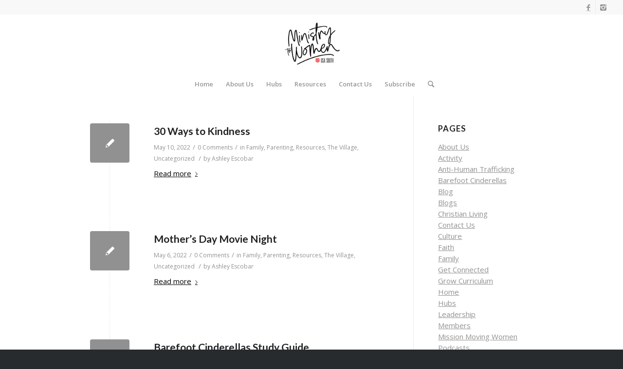

--- FILE ---
content_type: text/html; charset=UTF-8
request_url: https://www.sawomensministries.org/blog/category/uncategorized/
body_size: 13639
content:
<!DOCTYPE html>
<html dir="ltr" lang="en-US" prefix="og: https://ogp.me/ns#" class="html_stretched responsive av-preloader-active av-preloader-enabled av-default-lightbox  html_header_top html_logo_center html_bottom_nav_header html_menu_right html_large html_header_sticky html_header_shrinking html_header_topbar_active html_mobile_menu_phone html_header_searchicon html_content_align_center html_header_unstick_top_disabled html_header_stretch html_minimal_header html_av-submenu-hidden html_av-submenu-display-click html_av-overlay-side html_av-overlay-side-classic html_av-submenu-clone html_entry_id_9140 av-no-preview html_text_menu_active ">
<head>
<meta charset="UTF-8" />
<meta name="robots" content="noindex, follow" />


<!-- mobile setting -->
<meta name="viewport" content="width=device-width, initial-scale=1, maximum-scale=1">

<!-- Scripts/CSS and wp_head hook -->
<title>Uncategorized - Ministry to Women</title>

		<!-- All in One SEO 4.7.3 - aioseo.com -->
		<meta name="robots" content="max-image-preview:large" />
		<link rel="canonical" href="https://www.sawomensministries.org/blog/category/uncategorized/" />
		<link rel="next" href="https://www.sawomensministries.org/blog/category/uncategorized/page/2/" />
		<meta name="generator" content="All in One SEO (AIOSEO) 4.7.3" />
		<script type="application/ld+json" class="aioseo-schema">
			{"@context":"https:\/\/schema.org","@graph":[{"@type":"BreadcrumbList","@id":"https:\/\/www.sawomensministries.org\/blog\/category\/uncategorized\/#breadcrumblist","itemListElement":[{"@type":"ListItem","@id":"https:\/\/www.sawomensministries.org\/#listItem","position":1,"name":"Home","item":"https:\/\/www.sawomensministries.org\/","nextItem":"https:\/\/www.sawomensministries.org\/blog\/category\/uncategorized\/#listItem"},{"@type":"ListItem","@id":"https:\/\/www.sawomensministries.org\/blog\/category\/uncategorized\/#listItem","position":2,"name":"Uncategorized","previousItem":"https:\/\/www.sawomensministries.org\/#listItem"}]},{"@type":"CollectionPage","@id":"https:\/\/www.sawomensministries.org\/blog\/category\/uncategorized\/#collectionpage","url":"https:\/\/www.sawomensministries.org\/blog\/category\/uncategorized\/","name":"Uncategorized - Ministry to Women","inLanguage":"en-US","isPartOf":{"@id":"https:\/\/www.sawomensministries.org\/#website"},"breadcrumb":{"@id":"https:\/\/www.sawomensministries.org\/blog\/category\/uncategorized\/#breadcrumblist"}},{"@type":"Organization","@id":"https:\/\/www.sawomensministries.org\/#organization","name":"Ministry to Women","description":"USA Southern Territory","url":"https:\/\/www.sawomensministries.org\/"},{"@type":"WebSite","@id":"https:\/\/www.sawomensministries.org\/#website","url":"https:\/\/www.sawomensministries.org\/","name":"Ministry to Women","description":"USA Southern Territory","inLanguage":"en-US","publisher":{"@id":"https:\/\/www.sawomensministries.org\/#organization"}}]}
		</script>
		<!-- All in One SEO -->

<link rel="alternate" type="application/rss+xml" title="Ministry to Women &raquo; Feed" href="https://www.sawomensministries.org/feed/" />
<link rel="alternate" type="application/rss+xml" title="Ministry to Women &raquo; Comments Feed" href="https://www.sawomensministries.org/comments/feed/" />
<link rel="alternate" type="application/rss+xml" title="Ministry to Women &raquo; Uncategorized Category Feed" href="https://www.sawomensministries.org/blog/category/uncategorized/feed/" />

<!-- google webfont font replacement -->
<link rel='stylesheet' id='thq-google-webfont' href='//fonts.googleapis.com/css?family=Lato:300,400,700%7COpen+Sans:400,600' type='text/css' media='all'/> 
		<!-- This site uses the Google Analytics by MonsterInsights plugin v9.1.1 - Using Analytics tracking - https://www.monsterinsights.com/ -->
							<script src="//www.googletagmanager.com/gtag/js?id=G-KMYTSE1FHK"  data-cfasync="false" data-wpfc-render="false" type="text/javascript" async></script>
			<script data-cfasync="false" data-wpfc-render="false" type="text/javascript">
				var mi_version = '9.1.1';
				var mi_track_user = true;
				var mi_no_track_reason = '';
								var MonsterInsightsDefaultLocations = {"page_location":"https:\/\/www.sawomensministries.org\/blog\/category\/uncategorized\/"};
				if ( typeof MonsterInsightsPrivacyGuardFilter === 'function' ) {
					var MonsterInsightsLocations = (typeof MonsterInsightsExcludeQuery === 'object') ? MonsterInsightsPrivacyGuardFilter( MonsterInsightsExcludeQuery ) : MonsterInsightsPrivacyGuardFilter( MonsterInsightsDefaultLocations );
				} else {
					var MonsterInsightsLocations = (typeof MonsterInsightsExcludeQuery === 'object') ? MonsterInsightsExcludeQuery : MonsterInsightsDefaultLocations;
				}

								var disableStrs = [
										'ga-disable-G-KMYTSE1FHK',
									];

				/* Function to detect opted out users */
				function __gtagTrackerIsOptedOut() {
					for (var index = 0; index < disableStrs.length; index++) {
						if (document.cookie.indexOf(disableStrs[index] + '=true') > -1) {
							return true;
						}
					}

					return false;
				}

				/* Disable tracking if the opt-out cookie exists. */
				if (__gtagTrackerIsOptedOut()) {
					for (var index = 0; index < disableStrs.length; index++) {
						window[disableStrs[index]] = true;
					}
				}

				/* Opt-out function */
				function __gtagTrackerOptout() {
					for (var index = 0; index < disableStrs.length; index++) {
						document.cookie = disableStrs[index] + '=true; expires=Thu, 31 Dec 2099 23:59:59 UTC; path=/';
						window[disableStrs[index]] = true;
					}
				}

				if ('undefined' === typeof gaOptout) {
					function gaOptout() {
						__gtagTrackerOptout();
					}
				}
								window.dataLayer = window.dataLayer || [];

				window.MonsterInsightsDualTracker = {
					helpers: {},
					trackers: {},
				};
				if (mi_track_user) {
					function __gtagDataLayer() {
						dataLayer.push(arguments);
					}

					function __gtagTracker(type, name, parameters) {
						if (!parameters) {
							parameters = {};
						}

						if (parameters.send_to) {
							__gtagDataLayer.apply(null, arguments);
							return;
						}

						if (type === 'event') {
														parameters.send_to = monsterinsights_frontend.v4_id;
							var hookName = name;
							if (typeof parameters['event_category'] !== 'undefined') {
								hookName = parameters['event_category'] + ':' + name;
							}

							if (typeof MonsterInsightsDualTracker.trackers[hookName] !== 'undefined') {
								MonsterInsightsDualTracker.trackers[hookName](parameters);
							} else {
								__gtagDataLayer('event', name, parameters);
							}
							
						} else {
							__gtagDataLayer.apply(null, arguments);
						}
					}

					__gtagTracker('js', new Date());
					__gtagTracker('set', {
						'developer_id.dZGIzZG': true,
											});
					if ( MonsterInsightsLocations.page_location ) {
						__gtagTracker('set', MonsterInsightsLocations);
					}
										__gtagTracker('config', 'G-KMYTSE1FHK', {"forceSSL":"true","link_attribution":"true"} );
															window.gtag = __gtagTracker;										(function () {
						/* https://developers.google.com/analytics/devguides/collection/analyticsjs/ */
						/* ga and __gaTracker compatibility shim. */
						var noopfn = function () {
							return null;
						};
						var newtracker = function () {
							return new Tracker();
						};
						var Tracker = function () {
							return null;
						};
						var p = Tracker.prototype;
						p.get = noopfn;
						p.set = noopfn;
						p.send = function () {
							var args = Array.prototype.slice.call(arguments);
							args.unshift('send');
							__gaTracker.apply(null, args);
						};
						var __gaTracker = function () {
							var len = arguments.length;
							if (len === 0) {
								return;
							}
							var f = arguments[len - 1];
							if (typeof f !== 'object' || f === null || typeof f.hitCallback !== 'function') {
								if ('send' === arguments[0]) {
									var hitConverted, hitObject = false, action;
									if ('event' === arguments[1]) {
										if ('undefined' !== typeof arguments[3]) {
											hitObject = {
												'eventAction': arguments[3],
												'eventCategory': arguments[2],
												'eventLabel': arguments[4],
												'value': arguments[5] ? arguments[5] : 1,
											}
										}
									}
									if ('pageview' === arguments[1]) {
										if ('undefined' !== typeof arguments[2]) {
											hitObject = {
												'eventAction': 'page_view',
												'page_path': arguments[2],
											}
										}
									}
									if (typeof arguments[2] === 'object') {
										hitObject = arguments[2];
									}
									if (typeof arguments[5] === 'object') {
										Object.assign(hitObject, arguments[5]);
									}
									if ('undefined' !== typeof arguments[1].hitType) {
										hitObject = arguments[1];
										if ('pageview' === hitObject.hitType) {
											hitObject.eventAction = 'page_view';
										}
									}
									if (hitObject) {
										action = 'timing' === arguments[1].hitType ? 'timing_complete' : hitObject.eventAction;
										hitConverted = mapArgs(hitObject);
										__gtagTracker('event', action, hitConverted);
									}
								}
								return;
							}

							function mapArgs(args) {
								var arg, hit = {};
								var gaMap = {
									'eventCategory': 'event_category',
									'eventAction': 'event_action',
									'eventLabel': 'event_label',
									'eventValue': 'event_value',
									'nonInteraction': 'non_interaction',
									'timingCategory': 'event_category',
									'timingVar': 'name',
									'timingValue': 'value',
									'timingLabel': 'event_label',
									'page': 'page_path',
									'location': 'page_location',
									'title': 'page_title',
									'referrer' : 'page_referrer',
								};
								for (arg in args) {
																		if (!(!args.hasOwnProperty(arg) || !gaMap.hasOwnProperty(arg))) {
										hit[gaMap[arg]] = args[arg];
									} else {
										hit[arg] = args[arg];
									}
								}
								return hit;
							}

							try {
								f.hitCallback();
							} catch (ex) {
							}
						};
						__gaTracker.create = newtracker;
						__gaTracker.getByName = newtracker;
						__gaTracker.getAll = function () {
							return [];
						};
						__gaTracker.remove = noopfn;
						__gaTracker.loaded = true;
						window['__gaTracker'] = __gaTracker;
					})();
									} else {
										console.log("");
					(function () {
						function __gtagTracker() {
							return null;
						}

						window['__gtagTracker'] = __gtagTracker;
						window['gtag'] = __gtagTracker;
					})();
									}
			</script>
				<!-- / Google Analytics by MonsterInsights -->
		<script type="text/javascript">
/* <![CDATA[ */
window._wpemojiSettings = {"baseUrl":"https:\/\/s.w.org\/images\/core\/emoji\/15.0.3\/72x72\/","ext":".png","svgUrl":"https:\/\/s.w.org\/images\/core\/emoji\/15.0.3\/svg\/","svgExt":".svg","source":{"concatemoji":"https:\/\/www.sawomensministries.org\/home\/wp-includes\/js\/wp-emoji-release.min.js?ver=6.6.2"}};
/*! This file is auto-generated */
!function(i,n){var o,s,e;function c(e){try{var t={supportTests:e,timestamp:(new Date).valueOf()};sessionStorage.setItem(o,JSON.stringify(t))}catch(e){}}function p(e,t,n){e.clearRect(0,0,e.canvas.width,e.canvas.height),e.fillText(t,0,0);var t=new Uint32Array(e.getImageData(0,0,e.canvas.width,e.canvas.height).data),r=(e.clearRect(0,0,e.canvas.width,e.canvas.height),e.fillText(n,0,0),new Uint32Array(e.getImageData(0,0,e.canvas.width,e.canvas.height).data));return t.every(function(e,t){return e===r[t]})}function u(e,t,n){switch(t){case"flag":return n(e,"\ud83c\udff3\ufe0f\u200d\u26a7\ufe0f","\ud83c\udff3\ufe0f\u200b\u26a7\ufe0f")?!1:!n(e,"\ud83c\uddfa\ud83c\uddf3","\ud83c\uddfa\u200b\ud83c\uddf3")&&!n(e,"\ud83c\udff4\udb40\udc67\udb40\udc62\udb40\udc65\udb40\udc6e\udb40\udc67\udb40\udc7f","\ud83c\udff4\u200b\udb40\udc67\u200b\udb40\udc62\u200b\udb40\udc65\u200b\udb40\udc6e\u200b\udb40\udc67\u200b\udb40\udc7f");case"emoji":return!n(e,"\ud83d\udc26\u200d\u2b1b","\ud83d\udc26\u200b\u2b1b")}return!1}function f(e,t,n){var r="undefined"!=typeof WorkerGlobalScope&&self instanceof WorkerGlobalScope?new OffscreenCanvas(300,150):i.createElement("canvas"),a=r.getContext("2d",{willReadFrequently:!0}),o=(a.textBaseline="top",a.font="600 32px Arial",{});return e.forEach(function(e){o[e]=t(a,e,n)}),o}function t(e){var t=i.createElement("script");t.src=e,t.defer=!0,i.head.appendChild(t)}"undefined"!=typeof Promise&&(o="wpEmojiSettingsSupports",s=["flag","emoji"],n.supports={everything:!0,everythingExceptFlag:!0},e=new Promise(function(e){i.addEventListener("DOMContentLoaded",e,{once:!0})}),new Promise(function(t){var n=function(){try{var e=JSON.parse(sessionStorage.getItem(o));if("object"==typeof e&&"number"==typeof e.timestamp&&(new Date).valueOf()<e.timestamp+604800&&"object"==typeof e.supportTests)return e.supportTests}catch(e){}return null}();if(!n){if("undefined"!=typeof Worker&&"undefined"!=typeof OffscreenCanvas&&"undefined"!=typeof URL&&URL.createObjectURL&&"undefined"!=typeof Blob)try{var e="postMessage("+f.toString()+"("+[JSON.stringify(s),u.toString(),p.toString()].join(",")+"));",r=new Blob([e],{type:"text/javascript"}),a=new Worker(URL.createObjectURL(r),{name:"wpTestEmojiSupports"});return void(a.onmessage=function(e){c(n=e.data),a.terminate(),t(n)})}catch(e){}c(n=f(s,u,p))}t(n)}).then(function(e){for(var t in e)n.supports[t]=e[t],n.supports.everything=n.supports.everything&&n.supports[t],"flag"!==t&&(n.supports.everythingExceptFlag=n.supports.everythingExceptFlag&&n.supports[t]);n.supports.everythingExceptFlag=n.supports.everythingExceptFlag&&!n.supports.flag,n.DOMReady=!1,n.readyCallback=function(){n.DOMReady=!0}}).then(function(){return e}).then(function(){var e;n.supports.everything||(n.readyCallback(),(e=n.source||{}).concatemoji?t(e.concatemoji):e.wpemoji&&e.twemoji&&(t(e.twemoji),t(e.wpemoji)))}))}((window,document),window._wpemojiSettings);
/* ]]> */
</script>
<style id='wp-emoji-styles-inline-css' type='text/css'>

	img.wp-smiley, img.emoji {
		display: inline !important;
		border: none !important;
		box-shadow: none !important;
		height: 1em !important;
		width: 1em !important;
		margin: 0 0.07em !important;
		vertical-align: -0.1em !important;
		background: none !important;
		padding: 0 !important;
	}
</style>
<link rel='stylesheet' id='fontawesome-gutenverse-css' href='https://www.sawomensministries.org/home/wp-content/plugins/gutenverse/lib/framework/assets/fonts/fontawesome/css/all.min.css?ver=1.1.0' type='text/css' media='all' />
<link rel='stylesheet' id='gutenverse-iconlist-css' href='https://www.sawomensministries.org/home/wp-content/plugins/gutenverse/lib/framework/assets/fonts/gtnicon/gtnicon.css?ver=1.1.0' type='text/css' media='all' />
<link rel='stylesheet' id='gutenverse-frontend-style-css' href='https://www.sawomensministries.org/home/wp-content/plugins/gutenverse/lib/framework/assets/css/frontend.css?ver=1.1.0' type='text/css' media='all' />
<style id='pdfemb-pdf-embedder-viewer-style-inline-css' type='text/css'>
.wp-block-pdfemb-pdf-embedder-viewer{max-width:none}

</style>
<link rel='stylesheet' id='gutenverse-form-default-style-css' href='https://www.sawomensministries.org/home/wp-content/plugins/gutenverse/assets/css/form-default-style.css?ver=2.0.9' type='text/css' media='all' />
<link rel='stylesheet' id='thq-grid-css' href='https://www.sawomensministries.org/home/wp-content/themes/THQ17_Update/css/grid.css?ver=4.1' type='text/css' media='all' />
<link rel='stylesheet' id='thq-base-css' href='https://www.sawomensministries.org/home/wp-content/themes/THQ17_Update/css/base.css?ver=4.1' type='text/css' media='all' />
<link rel='stylesheet' id='thq-layout-css' href='https://www.sawomensministries.org/home/wp-content/themes/THQ17_Update/css/layout.css?ver=4.1' type='text/css' media='all' />
<link rel='stylesheet' id='thq-scs-css' href='https://www.sawomensministries.org/home/wp-content/themes/THQ17_Update/css/shortcodes.css?ver=4.1' type='text/css' media='all' />
<link rel='stylesheet' id='thq-popup-css-css' href='https://www.sawomensministries.org/home/wp-content/themes/THQ17_Update/js/thqpopup/magnific-popup.css?ver=4.1' type='text/css' media='screen' />
<link rel='stylesheet' id='thq-media-css' href='https://www.sawomensministries.org/home/wp-content/themes/THQ17_Update/js/mediaelement/skin-1/mediaelementplayer.css?ver=4.1' type='text/css' media='screen' />
<link rel='stylesheet' id='thq-print-css' href='https://www.sawomensministries.org/home/wp-content/themes/THQ17_Update/css/print.css?ver=4.1' type='text/css' media='print' />
<link rel='stylesheet' id='thq-dntbut-css' href='https://www.sawomensministries.org/home/wp-content/themes/THQ17_Update/css/bootstrap.css?ver=1' type='text/css' media='all' />
<link rel='stylesheet' id='thq-dynamic-css' href='https://www.sawomensministries.org/home/wp-content/uploads/dynamic_thq/thq_template.css?ver=62a0dbcbdb58b' type='text/css' media='all' />
<link rel='stylesheet' id='thq-custom-css' href='https://www.sawomensministries.org/home/wp-content/themes/THQ17_Update/css/custom.css?ver=4.1' type='text/css' media='all' />
<link rel='stylesheet' id='gutenverse-frontend-css' href='https://www.sawomensministries.org/home/wp-content/plugins/gutenverse/assets/css/frontend.css?ver=2.0.9' type='text/css' media='all' />
<style id='gutenverse-frontend-inline-css' type='text/css'>
:root {
            --guten-screen-xs-max: 767px;
            --guten-screen-sm-min: 768px;
            --guten-screen-sm-max: 1024px;
            --guten-screen-md-min: 1025px; 
        }  
</style>
<link rel='stylesheet' id='gutenverse-generated-widget-css' href='//www.sawomensministries.org/home/wp-content/uploads/gutenverse/css/gutenverse-widget-530249.css?ver=530249' type='text/css' media='all' />
<link rel='stylesheet' id='gutenverse-frontend-icon-css' href='https://www.sawomensministries.org/home/wp-content/plugins/gutenverse/lib/framework/assets/dist/frontend-icon.css?ver=1.1.0' type='text/css' media='all' />
<script type="text/javascript" src="https://www.sawomensministries.org/home/wp-content/plugins/google-analytics-for-wordpress/assets/js/frontend-gtag.min.js?ver=9.1.1" id="monsterinsights-frontend-script-js" async="async" data-wp-strategy="async"></script>
<script data-cfasync="false" data-wpfc-render="false" type="text/javascript" id='monsterinsights-frontend-script-js-extra'>/* <![CDATA[ */
var monsterinsights_frontend = {"js_events_tracking":"true","download_extensions":"doc,pdf,ppt,zip,xls,docx,pptx,xlsx","inbound_paths":"[{\"path\":\"\\\/go\\\/\",\"label\":\"affiliate\"},{\"path\":\"\\\/recommend\\\/\",\"label\":\"affiliate\"}]","home_url":"https:\/\/www.sawomensministries.org","hash_tracking":"false","v4_id":"G-KMYTSE1FHK"};/* ]]> */
</script>
<script type="text/javascript" src="https://www.sawomensministries.org/home/wp-includes/js/jquery/jquery.min.js?ver=3.7.1" id="jquery-core-js"></script>
<script type="text/javascript" src="https://www.sawomensministries.org/home/wp-includes/js/jquery/jquery-migrate.min.js?ver=3.4.1" id="jquery-migrate-js"></script>
<script type="text/javascript" src="https://www.sawomensministries.org/home/wp-content/themes/THQ17_Update/js/thq-compat.js?ver=4.1" id="thq-compat-js"></script>
<link rel="https://api.w.org/" href="https://www.sawomensministries.org/wp-json/" /><link rel="alternate" title="JSON" type="application/json" href="https://www.sawomensministries.org/wp-json/wp/v2/categories/1" /><link rel="EditURI" type="application/rsd+xml" title="RSD" href="https://www.sawomensministries.org/home/xmlrpc.php?rsd" />
<meta name="generator" content="WordPress 6.6.2" />
<link rel="profile" href="https://gmpg.org/xfn/11" />
<link rel="alternate" type="application/rss+xml" title="Ministry to Women RSS2 Feed" href="https://www.sawomensministries.org/feed/" />
<link rel="pingback" href="https://www.sawomensministries.org/home/xmlrpc.php" />
<!--[if lt IE 9]><script src="https://www.sawomensministries.org/home/wp-content/themes/THQ17_Update/js/html5shiv.js"></script><![endif]-->

<meta name="generator" content="Elementor 3.24.7; features: additional_custom_breakpoints; settings: css_print_method-external, google_font-enabled, font_display-auto">
			<style>
				.e-con.e-parent:nth-of-type(n+4):not(.e-lazyloaded):not(.e-no-lazyload),
				.e-con.e-parent:nth-of-type(n+4):not(.e-lazyloaded):not(.e-no-lazyload) * {
					background-image: none !important;
				}
				@media screen and (max-height: 1024px) {
					.e-con.e-parent:nth-of-type(n+3):not(.e-lazyloaded):not(.e-no-lazyload),
					.e-con.e-parent:nth-of-type(n+3):not(.e-lazyloaded):not(.e-no-lazyload) * {
						background-image: none !important;
					}
				}
				@media screen and (max-height: 640px) {
					.e-con.e-parent:nth-of-type(n+2):not(.e-lazyloaded):not(.e-no-lazyload),
					.e-con.e-parent:nth-of-type(n+2):not(.e-lazyloaded):not(.e-no-lazyload) * {
						background-image: none !important;
					}
				}
			</style>
			<link rel="icon" href="https://www.sawomensministries.org/home/wp-content/uploads/2020/11/cropped-Untitled-design-32x32.png" sizes="32x32" />
<link rel="icon" href="https://www.sawomensministries.org/home/wp-content/uploads/2020/11/cropped-Untitled-design-192x192.png" sizes="192x192" />
<link rel="apple-touch-icon" href="https://www.sawomensministries.org/home/wp-content/uploads/2020/11/cropped-Untitled-design-180x180.png" />
<meta name="msapplication-TileImage" content="https://www.sawomensministries.org/home/wp-content/uploads/2020/11/cropped-Untitled-design-270x270.png" />


<!--
Debugging Info for Theme support: 

Theme: THQ Template
Version: 4.1.1
Installed: THQ17_Update
ThqFramework Version: 4.6
ThqBuilder Version: 0.9.5
ML:128-PU:71-PLA:13
WP:6.6.2
Updates: disabled
-->

<style type='text/css'>
@font-face {font-family: 'entypo-fontello'; font-weight: normal; font-style: normal;
src: url('https://www.sawomensministries.org/home/wp-content/themes/THQ17_Update/config-templatebuilder/thq-template-builder/assets/fonts/entypo-fontello.eot?v=3');
src: url('https://www.sawomensministries.org/home/wp-content/themes/THQ17_Update/config-templatebuilder/thq-template-builder/assets/fonts/entypo-fontello.eot?v=3#iefix') format('embedded-opentype'), 
url('https://www.sawomensministries.org/home/wp-content/themes/THQ17_Update/config-templatebuilder/thq-template-builder/assets/fonts/entypo-fontello.woff?v=3') format('woff'), 
url('https://www.sawomensministries.org/home/wp-content/themes/THQ17_Update/config-templatebuilder/thq-template-builder/assets/fonts/entypo-fontello.ttf?v=3') format('truetype'), 
url('https://www.sawomensministries.org/home/wp-content/themes/THQ17_Update/config-templatebuilder/thq-template-builder/assets/fonts/entypo-fontello.svg?v=3#entypo-fontello') format('svg');
} #top .thq-font-entypo-fontello, body .thq-font-entypo-fontello, html body [data-av_iconfont='entypo-fontello']:before{ font-family: 'entypo-fontello'; }
</style><script>
  (function(i,s,o,g,r,a,m){i['GoogleAnalyticsObject']=r;i[r]=i[r]||function(){
  (i[r].q=i[r].q||[]).push(arguments)},i[r].l=1*new Date();a=s.createElement(o),
  m=s.getElementsByTagName(o)[0];a.async=1;a.src=g;m.parentNode.insertBefore(a,m)
  })(window,document,'script','https://www.google-analytics.com/analytics.js','ga');

  ga('create', 'UA-76867642-1', 'auto');
  ga('send', 'pageview');

</script>
</head>




<body data-rsssl=1 id="top" class="archive category category-uncategorized category-1 wp-custom-logo stretched lato open_sans  elementor-default elementor-kit-7663" itemscope="itemscope" itemtype="https://schema.org/WebPage" >

	<div class='av-siteloader-wrap av-transition-enabled'><div class='av-siteloader-inner'><div class='av-siteloader-cell'><div class='av-siteloader'><div class='av-siteloader-extra'></div></div></div></div></div>
	<div id='wrap_all'>

	
<header id='header' class='all_colors header_color light_bg_color  av_header_top av_logo_center av_bottom_nav_header av_menu_right av_large av_header_sticky av_header_shrinking av_header_stretch av_mobile_menu_phone av_header_searchicon av_header_unstick_top_disabled av_minimal_header av_header_border_disabled'  role="banner" itemscope="itemscope" itemtype="https://schema.org/WPHeader" >

		<div id='header_meta' class='container_wrap container_wrap_meta  av_icon_active_right av_extra_header_active av_entry_id_9140'>
		
			      <div class='container'>
			      <ul class='noLightbox social_bookmarks icon_count_2'><li class='social_bookmarks_facebook av-social-link-facebook social_icon_1'><a target='_blank' href='https://www.facebook.com/sawomensministries' aria-hidden='true' data-av_icon='' data-av_iconfont='entypo-fontello' title='Facebook'><span class='thq_hidden_link_text'>Facebook</span></a></li><li class='social_bookmarks_instagram av-social-link-instagram social_icon_2'><a target='_blank' href='https://www.instagram.com/saWomensMinistries/' aria-hidden='true' data-av_icon='' data-av_iconfont='entypo-fontello' title='Instagram'><span class='thq_hidden_link_text'>Instagram</span></a></li></ul>			      </div>
		</div>

		<div  id='header_main' class='container_wrap container_wrap_logo'>
	
        <div class='container av-logo-container'><div class='inner-container'><span class='logo'><a href='https://www.sawomensministries.org/'><img height='100' width='300' src='https://www.sawomensministries.org/wp-content/uploads/2020/10/MINISTRY-TO-WOMEN-3-300x300.png' alt='Ministry to Women' /></a></span></div></div><div id='header_main_alternate' class='container_wrap'><div class='container'><nav class='main_menu' data-selectname='Select a page'  role="navigation" itemscope="itemscope" itemtype="https://schema.org/SiteNavigationElement" ><div class="thq-menu av-main-nav-wrap"><ul id="thq-menu" class="menu av-main-nav"><li id="menu-item-7809" class="menu-item menu-item-type-custom menu-item-object-custom menu-item-top-level menu-item-top-level-1"><a href="https://www.sawomensministries.org/home/" itemprop="url"><span class="thq-bullet"></span><span class="thq-menu-text">Home</span><span class="thq-menu-fx"><span class="thq-arrow-wrap"><span class="thq-arrow"></span></span></span></a></li>
<li id="menu-item-7680" class="menu-item menu-item-type-post_type menu-item-object-page menu-item-mega-parent  menu-item-top-level menu-item-top-level-2"><a href="https://www.sawomensministries.org/about/" itemprop="url"><span class="thq-bullet"></span><span class="thq-menu-text">About Us</span><span class="thq-menu-fx"><span class="thq-arrow-wrap"><span class="thq-arrow"></span></span></span></a></li>
<li id="menu-item-9131" class="menu-item menu-item-type-post_type menu-item-object-page menu-item-has-children menu-item-top-level menu-item-top-level-3"><a href="https://www.sawomensministries.org/hubs/" itemprop="url"><span class="thq-bullet"></span><span class="thq-menu-text">Hubs</span><span class="thq-menu-fx"><span class="thq-arrow-wrap"><span class="thq-arrow"></span></span></span></a>


<ul class="sub-menu">
	<li id="menu-item-7704" class="menu-item menu-item-type-post_type menu-item-object-page"><a href="https://www.sawomensministries.org/christian-living/" itemprop="url"><span class="thq-bullet"></span><span class="thq-menu-text">Christian Living</span></a></li>
	<li id="menu-item-7733" class="menu-item menu-item-type-post_type menu-item-object-page"><a href="https://www.sawomensministries.org/wmleadership/" itemprop="url"><span class="thq-bullet"></span><span class="thq-menu-text">Leadership</span></a></li>
	<li id="menu-item-9108" class="menu-item menu-item-type-post_type menu-item-object-page"><a href="https://www.sawomensministries.org/thevillage/" itemprop="url"><span class="thq-bullet"></span><span class="thq-menu-text">The Village</span></a></li>
	<li id="menu-item-9132" class="menu-item menu-item-type-post_type menu-item-object-page"><a href="https://www.sawomensministries.org/youngadults/" itemprop="url"><span class="thq-bullet"></span><span class="thq-menu-text">Young Adults</span></a></li>
</ul>
</li>
<li id="menu-item-8418" class="menu-item menu-item-type-post_type menu-item-object-page menu-item-has-children menu-item-top-level menu-item-top-level-4"><a href="https://www.sawomensministries.org/wmresources/" itemprop="url"><span class="thq-bullet"></span><span class="thq-menu-text">Resources</span><span class="thq-menu-fx"><span class="thq-arrow-wrap"><span class="thq-arrow"></span></span></span></a>


<ul class="sub-menu">
	<li id="menu-item-9156" class="menu-item menu-item-type-post_type menu-item-object-page"><a href="https://www.sawomensministries.org/barefootcinderellas/" itemprop="url"><span class="thq-bullet"></span><span class="thq-menu-text">Barefoot Cinderellas</span></a></li>
	<li id="menu-item-9160" class="menu-item menu-item-type-post_type menu-item-object-post"><a href="https://www.sawomensministries.org/blog/gather/" itemprop="url"><span class="thq-bullet"></span><span class="thq-menu-text">Gather</span></a></li>
	<li id="menu-item-9157" class="menu-item menu-item-type-post_type menu-item-object-page"><a href="https://www.sawomensministries.org/grow-curriculum/" itemprop="url"><span class="thq-bullet"></span><span class="thq-menu-text">Grow Curriculum</span></a></li>
	<li id="menu-item-9158" class="menu-item menu-item-type-post_type menu-item-object-page"><a href="https://www.sawomensministries.org/missionmovingwomen/" itemprop="url"><span class="thq-bullet"></span><span class="thq-menu-text">Mission Moving Women</span></a></li>
	<li id="menu-item-8458" class="menu-item menu-item-type-custom menu-item-object-custom"><a href="https://wmresources.org/our-programs/" itemprop="url"><span class="thq-bullet"></span><span class="thq-menu-text">National Programs</span></a></li>
	<li id="menu-item-9498" class="menu-item menu-item-type-post_type menu-item-object-page"><a href="https://www.sawomensministries.org/antihumantrafficking/" itemprop="url"><span class="thq-bullet"></span><span class="thq-menu-text">Anti-Human Trafficking</span></a></li>
	<li id="menu-item-9159" class="menu-item menu-item-type-post_type menu-item-object-page"><a href="https://www.sawomensministries.org/womenofhope/" itemprop="url"><span class="thq-bullet"></span><span class="thq-menu-text">Women of Hope</span></a></li>
</ul>
</li>
<li id="menu-item-8077" class="menu-item menu-item-type-post_type menu-item-object-page menu-item-top-level menu-item-top-level-5"><a href="https://www.sawomensministries.org/contact-us/" itemprop="url"><span class="thq-bullet"></span><span class="thq-menu-text">Contact Us</span><span class="thq-menu-fx"><span class="thq-arrow-wrap"><span class="thq-arrow"></span></span></span></a></li>
<li id="menu-item-8602" class="menu-item menu-item-type-post_type menu-item-object-page menu-item-top-level menu-item-top-level-6"><a href="https://www.sawomensministries.org/subscribe/" itemprop="url"><span class="thq-bullet"></span><span class="thq-menu-text">Subscribe</span><span class="thq-menu-fx"><span class="thq-arrow-wrap"><span class="thq-arrow"></span></span></span></a></li>
<li id="menu-item-search" class="noMobile menu-item menu-item-search-dropdown menu-item-thq-special">
							<a href="?s=" data-thq-search-tooltip="

&lt;form action=&quot;https://www.sawomensministries.org/&quot; id=&quot;searchform&quot; method=&quot;get&quot; class=&quot;&quot;&gt;
	&lt;div&gt;
		&lt;input type=&quot;submit&quot; value=&quot;&quot; id=&quot;searchsubmit&quot; class=&quot;button thq-font-entypo-fontello&quot; /&gt;
		&lt;input type=&quot;text&quot; id=&quot;s&quot; name=&quot;s&quot; value=&quot;&quot; placeholder='Search' /&gt;
			&lt;/div&gt;
&lt;/form&gt;" aria-hidden='true' data-av_icon='' data-av_iconfont='entypo-fontello'><span class="thq_hidden_link_text">Search</span></a>
	        		   </li><li class="av-burger-menu-main menu-item-thq-special ">
	        			<a href="#">
							<span class="av-hamburger av-hamburger--spin av-js-hamburger">
					        <span class="av-hamburger-box">
						          <span class="av-hamburger-inner"></span>
						          <strong>Menu</strong>
					        </span>
							</span>
						</a>
	        		   </li></ul></div></nav></div> </div> 
		<!-- end container_wrap-->
		</div>
		
		<div class='header_bg'></div>

<!-- end header -->
</header>
		
	<div id='main' class='all_colors' data-scroll-offset='116'>

	
		<div class='container_wrap container_wrap_first main_color sidebar_right'>

			<div class='container template-blog '>

				<main class='content av-content-small alpha units'  role="main" itemprop="mainContentOfPage" itemscope="itemscope" itemtype="https://schema.org/Blog" >
					
					                    

                    <article class='post-entry post-entry-type-standard post-entry-9140 post-loop-1 post-parity-odd single-small  post-9140 post type-post status-publish format-standard hentry category-family category-parenting category-womensresources category-thevillageposts category-uncategorized'  itemscope="itemscope" itemtype="https://schema.org/BlogPosting" itemprop="blogPost" ><div class='blog-meta'><a href='https://www.sawomensministries.org/blog/30-ways-to-kindness/' class='small-preview' title='30 Ways to Kindness'><span class="iconfont" aria-hidden='true' data-av_icon='' data-av_iconfont='entypo-fontello'></span></a></div><div class='entry-content-wrapper clearfix standard-content'><header class="entry-content-header"><h2 class='post-title entry-title'  itemprop="headline" >	<a href='https://www.sawomensministries.org/blog/30-ways-to-kindness/' rel='bookmark' title='Permanent Link: 30 Ways to Kindness'>30 Ways to Kindness			<span class='post-format-icon minor-meta'></span>	</a></h2><span class='post-meta-infos'><time class='date-container minor-meta updated' >May 10, 2022</time><span class='text-sep text-sep-date'>/</span><span class='comment-container minor-meta'><a href="https://www.sawomensministries.org/blog/30-ways-to-kindness/#respond" class="comments-link" >0 Comments</a></span><span class='text-sep text-sep-comment'>/</span><span class="blog-categories minor-meta">in <a href="https://www.sawomensministries.org/blog/category/family/" rel="tag">Family</a>, <a href="https://www.sawomensministries.org/blog/category/parenting/" rel="tag">Parenting</a>, <a href="https://www.sawomensministries.org/blog/category/womensresources/" rel="tag">Resources</a>, <a href="https://www.sawomensministries.org/blog/category/thevillageposts/" rel="tag">The Village</a>, <a href="https://www.sawomensministries.org/blog/category/uncategorized/" rel="tag">Uncategorized</a> </span><span class="text-sep text-sep-cat">/</span><span class="blog-author minor-meta">by <span class="entry-author-link" ><span class="vcard author"><span class="fn"><a href="https://www.sawomensministries.org/blog/author/ashleyescobar/" title="Posts by Ashley Escobar" rel="author">Ashley Escobar</a></span></span></span></span></span></header><div class="entry-content"  itemprop="text" ><div class="read-more-link"><a href="https://www.sawomensministries.org/blog/30-ways-to-kindness/" class="more-link">Read more<span class="more-link-arrow"></span></a></div>
</div><footer class="entry-footer"></footer><div class='post_delimiter'></div></div><div class='post_author_timeline'></div><span class='hidden'>
			<span class='av-structured-data'  itemscope="itemscope" itemtype="https://schema.org/ImageObject"  itemprop='image'>
					   <span itemprop='url' >https://www.sawomensministries.org/wp-content/uploads/2020/10/MINISTRY-TO-WOMEN-3-300x300.png</span>
					   <span itemprop='height' >0</span>
					   <span itemprop='width' >0</span>
				  </span><span class='av-structured-data'  itemprop="publisher" itemtype="https://schema.org/Organization" itemscope="itemscope" >
				<span itemprop='name'>Ashley Escobar</span>
				<span itemprop='logo' itemscope itemtype='http://schema.org/ImageObject'>
				   <span itemprop='url'>https://www.sawomensministries.org/wp-content/uploads/2020/10/MINISTRY-TO-WOMEN-3-300x300.png</span>
				 </span>
			  </span><span class='av-structured-data'  itemprop="author" itemscope="itemscope" itemtype="https://schema.org/Person" ><span itemprop='name'>Ashley Escobar</span></span><span class='av-structured-data'  itemprop="datePublished" datetime="2022-05-10T15:51:22+00:00" >2022-05-10 15:51:22</span><span class='av-structured-data'  itemprop="dateModified" itemtype="https://schema.org/dateModified" >2022-05-10 15:53:35</span><span class='av-structured-data'  itemprop="mainEntityOfPage" itemtype="https://schema.org/mainEntityOfPage" ><span itemprop='name'>30 Ways to Kindness</span></span></span></article><article class='post-entry post-entry-type-standard post-entry-9110 post-loop-2 post-parity-even single-small  post-9110 post type-post status-publish format-standard hentry category-family category-parenting category-womensresources category-thevillageposts category-uncategorized tag-family tag-mothers-day'  itemscope="itemscope" itemtype="https://schema.org/BlogPosting" itemprop="blogPost" ><div class='blog-meta'><a href='https://www.sawomensministries.org/blog/mothers-day-movie-night/' class='small-preview' title='Mother&#8217;s Day Movie Night'><span class="iconfont" aria-hidden='true' data-av_icon='' data-av_iconfont='entypo-fontello'></span></a></div><div class='entry-content-wrapper clearfix standard-content'><header class="entry-content-header"><h2 class='post-title entry-title'  itemprop="headline" >	<a href='https://www.sawomensministries.org/blog/mothers-day-movie-night/' rel='bookmark' title='Permanent Link: Mother&#8217;s Day Movie Night'>Mother&#8217;s Day Movie Night			<span class='post-format-icon minor-meta'></span>	</a></h2><span class='post-meta-infos'><time class='date-container minor-meta updated' >May 6, 2022</time><span class='text-sep text-sep-date'>/</span><span class='comment-container minor-meta'><a href="https://www.sawomensministries.org/blog/mothers-day-movie-night/#respond" class="comments-link" >0 Comments</a></span><span class='text-sep text-sep-comment'>/</span><span class="blog-categories minor-meta">in <a href="https://www.sawomensministries.org/blog/category/family/" rel="tag">Family</a>, <a href="https://www.sawomensministries.org/blog/category/parenting/" rel="tag">Parenting</a>, <a href="https://www.sawomensministries.org/blog/category/womensresources/" rel="tag">Resources</a>, <a href="https://www.sawomensministries.org/blog/category/thevillageposts/" rel="tag">The Village</a>, <a href="https://www.sawomensministries.org/blog/category/uncategorized/" rel="tag">Uncategorized</a> </span><span class="text-sep text-sep-cat">/</span><span class="blog-author minor-meta">by <span class="entry-author-link" ><span class="vcard author"><span class="fn"><a href="https://www.sawomensministries.org/blog/author/ashleyescobar/" title="Posts by Ashley Escobar" rel="author">Ashley Escobar</a></span></span></span></span></span></header><div class="entry-content"  itemprop="text" ><div class="read-more-link"><a href="https://www.sawomensministries.org/blog/mothers-day-movie-night/" class="more-link">Read more<span class="more-link-arrow"></span></a></div>
</div><footer class="entry-footer"></footer><div class='post_delimiter'></div></div><div class='post_author_timeline'></div><span class='hidden'>
			<span class='av-structured-data'  itemscope="itemscope" itemtype="https://schema.org/ImageObject"  itemprop='image'>
					   <span itemprop='url' >https://www.sawomensministries.org/wp-content/uploads/2020/10/MINISTRY-TO-WOMEN-3-300x300.png</span>
					   <span itemprop='height' >0</span>
					   <span itemprop='width' >0</span>
				  </span><span class='av-structured-data'  itemprop="publisher" itemtype="https://schema.org/Organization" itemscope="itemscope" >
				<span itemprop='name'>Ashley Escobar</span>
				<span itemprop='logo' itemscope itemtype='http://schema.org/ImageObject'>
				   <span itemprop='url'>https://www.sawomensministries.org/wp-content/uploads/2020/10/MINISTRY-TO-WOMEN-3-300x300.png</span>
				 </span>
			  </span><span class='av-structured-data'  itemprop="author" itemscope="itemscope" itemtype="https://schema.org/Person" ><span itemprop='name'>Ashley Escobar</span></span><span class='av-structured-data'  itemprop="datePublished" datetime="2022-05-06T17:53:49+00:00" >2022-05-06 17:53:49</span><span class='av-structured-data'  itemprop="dateModified" itemtype="https://schema.org/dateModified" >2022-05-06 18:02:04</span><span class='av-structured-data'  itemprop="mainEntityOfPage" itemtype="https://schema.org/mainEntityOfPage" ><span itemprop='name'>Mother's Day Movie Night</span></span></span></article><article class='post-entry post-entry-type-standard post-entry-8607 post-loop-3 post-parity-odd single-small  post-8607 post type-post status-publish format-standard hentry category-uncategorized tag-barefoot-cinderellas tag-book tag-study-guide tag-susie-erickson'  itemscope="itemscope" itemtype="https://schema.org/BlogPosting" itemprop="blogPost" ><div class='blog-meta'><a href='https://www.sawomensministries.org/blog/barefoot-cinderellas-study-guide/' class='small-preview' title='Barefoot Cinderellas Study Guide'><span class="iconfont" aria-hidden='true' data-av_icon='' data-av_iconfont='entypo-fontello'></span></a></div><div class='entry-content-wrapper clearfix standard-content'><header class="entry-content-header"><h2 class='post-title entry-title'  itemprop="headline" >	<a href='https://www.sawomensministries.org/blog/barefoot-cinderellas-study-guide/' rel='bookmark' title='Permanent Link: Barefoot Cinderellas Study Guide'>Barefoot Cinderellas Study Guide			<span class='post-format-icon minor-meta'></span>	</a></h2><span class='post-meta-infos'><time class='date-container minor-meta updated' >July 19, 2021</time><span class='text-sep text-sep-date'>/</span><span class='comment-container minor-meta'><a href="https://www.sawomensministries.org/blog/barefoot-cinderellas-study-guide/#respond" class="comments-link" >0 Comments</a></span><span class='text-sep text-sep-comment'>/</span><span class="blog-categories minor-meta">in <a href="https://www.sawomensministries.org/blog/category/uncategorized/" rel="tag">Uncategorized</a> </span><span class="text-sep text-sep-cat">/</span><span class="blog-author minor-meta">by <span class="entry-author-link" ><span class="vcard author"><span class="fn"><a href="https://www.sawomensministries.org/blog/author/ashleyescobar/" title="Posts by Ashley Escobar" rel="author">Ashley Escobar</a></span></span></span></span></span></header><div class="entry-content"  itemprop="text" ><div class="read-more-link"><a href="https://www.sawomensministries.org/blog/barefoot-cinderellas-study-guide/" class="more-link">Read more<span class="more-link-arrow"></span></a></div>
</div><footer class="entry-footer"></footer><div class='post_delimiter'></div></div><div class='post_author_timeline'></div><span class='hidden'>
			<span class='av-structured-data'  itemscope="itemscope" itemtype="https://schema.org/ImageObject"  itemprop='image'>
					   <span itemprop='url' >https://www.sawomensministries.org/wp-content/uploads/2020/10/MINISTRY-TO-WOMEN-3-300x300.png</span>
					   <span itemprop='height' >0</span>
					   <span itemprop='width' >0</span>
				  </span><span class='av-structured-data'  itemprop="publisher" itemtype="https://schema.org/Organization" itemscope="itemscope" >
				<span itemprop='name'>Ashley Escobar</span>
				<span itemprop='logo' itemscope itemtype='http://schema.org/ImageObject'>
				   <span itemprop='url'>https://www.sawomensministries.org/wp-content/uploads/2020/10/MINISTRY-TO-WOMEN-3-300x300.png</span>
				 </span>
			  </span><span class='av-structured-data'  itemprop="author" itemscope="itemscope" itemtype="https://schema.org/Person" ><span itemprop='name'>Ashley Escobar</span></span><span class='av-structured-data'  itemprop="datePublished" datetime="2021-07-19T16:09:32+00:00" >2021-07-19 16:09:32</span><span class='av-structured-data'  itemprop="dateModified" itemtype="https://schema.org/dateModified" >2022-04-14 18:08:29</span><span class='av-structured-data'  itemprop="mainEntityOfPage" itemtype="https://schema.org/mainEntityOfPage" ><span itemprop='name'>Barefoot Cinderellas Study Guide</span></span></span></article><article class='post-entry post-entry-type-standard post-entry-8265 post-loop-4 post-parity-even single-small  post-8265 post type-post status-publish format-standard hentry category-uncategorized'  itemscope="itemscope" itemtype="https://schema.org/BlogPosting" itemprop="blogPost" ><div class='blog-meta'><a href='https://www.sawomensministries.org/blog/miriam-the-girls-got-skills/' class='small-preview' title='Miriam &#8211; The Girls Got Skills'><span class="iconfont" aria-hidden='true' data-av_icon='' data-av_iconfont='entypo-fontello'></span></a></div><div class='entry-content-wrapper clearfix standard-content'><header class="entry-content-header"><h2 class='post-title entry-title'  itemprop="headline" >	<a href='https://www.sawomensministries.org/blog/miriam-the-girls-got-skills/' rel='bookmark' title='Permanent Link: Miriam &#8211; The Girls Got Skills'>Miriam &#8211; The Girls Got Skills			<span class='post-format-icon minor-meta'></span>	</a></h2><span class='post-meta-infos'><time class='date-container minor-meta updated' >March 3, 2021</time><span class='text-sep text-sep-date'>/</span><span class='comment-container minor-meta'><a href="https://www.sawomensministries.org/blog/miriam-the-girls-got-skills/#respond" class="comments-link" >0 Comments</a></span><span class='text-sep text-sep-comment'>/</span><span class="blog-categories minor-meta">in <a href="https://www.sawomensministries.org/blog/category/uncategorized/" rel="tag">Uncategorized</a> </span><span class="text-sep text-sep-cat">/</span><span class="blog-author minor-meta">by <span class="entry-author-link" ><span class="vcard author"><span class="fn"><a href="https://www.sawomensministries.org/blog/author/ashleyescobar/" title="Posts by Ashley Escobar" rel="author">Ashley Escobar</a></span></span></span></span></span></header><div class="entry-content"  itemprop="text" ><div class="read-more-link"><a href="https://www.sawomensministries.org/blog/miriam-the-girls-got-skills/" class="more-link">Read more<span class="more-link-arrow"></span></a></div>
</div><footer class="entry-footer"></footer><div class='post_delimiter'></div></div><div class='post_author_timeline'></div><span class='hidden'>
			<span class='av-structured-data'  itemscope="itemscope" itemtype="https://schema.org/ImageObject"  itemprop='image'>
					   <span itemprop='url' >https://www.sawomensministries.org/wp-content/uploads/2020/10/MINISTRY-TO-WOMEN-3-300x300.png</span>
					   <span itemprop='height' >0</span>
					   <span itemprop='width' >0</span>
				  </span><span class='av-structured-data'  itemprop="publisher" itemtype="https://schema.org/Organization" itemscope="itemscope" >
				<span itemprop='name'>Ashley Escobar</span>
				<span itemprop='logo' itemscope itemtype='http://schema.org/ImageObject'>
				   <span itemprop='url'>https://www.sawomensministries.org/wp-content/uploads/2020/10/MINISTRY-TO-WOMEN-3-300x300.png</span>
				 </span>
			  </span><span class='av-structured-data'  itemprop="author" itemscope="itemscope" itemtype="https://schema.org/Person" ><span itemprop='name'>Ashley Escobar</span></span><span class='av-structured-data'  itemprop="datePublished" datetime="2021-03-03T16:41:45+00:00" >2021-03-03 16:41:45</span><span class='av-structured-data'  itemprop="dateModified" itemtype="https://schema.org/dateModified" >2021-03-03 16:42:59</span><span class='av-structured-data'  itemprop="mainEntityOfPage" itemtype="https://schema.org/mainEntityOfPage" ><span itemprop='name'>Miriam - The Girls Got Skills</span></span></span></article><article class='post-entry post-entry-type-standard post-entry-8237 post-loop-5 post-parity-odd single-small  post-8237 post type-post status-publish format-standard hentry category-blog category-leadership category-uncategorized'  itemscope="itemscope" itemtype="https://schema.org/BlogPosting" itemprop="blogPost" ><div class='blog-meta'><a href='https://www.sawomensministries.org/blog/if-youre-called-to-lead-others-lead-yourself/' class='small-preview' title='If You&#8217;re Called to Lead Others &#8211; Lead Yourself'><span class="iconfont" aria-hidden='true' data-av_icon='' data-av_iconfont='entypo-fontello'></span></a></div><div class='entry-content-wrapper clearfix standard-content'><header class="entry-content-header"><h2 class='post-title entry-title'  itemprop="headline" >	<a href='https://www.sawomensministries.org/blog/if-youre-called-to-lead-others-lead-yourself/' rel='bookmark' title='Permanent Link: If You&#8217;re Called to Lead Others &#8211; Lead Yourself'>If You&#8217;re Called to Lead Others &#8211; Lead Yourself			<span class='post-format-icon minor-meta'></span>	</a></h2><span class='post-meta-infos'><time class='date-container minor-meta updated' >March 3, 2021</time><span class='text-sep text-sep-date'>/</span><span class='comment-container minor-meta'><a href="https://www.sawomensministries.org/blog/if-youre-called-to-lead-others-lead-yourself/#respond" class="comments-link" >0 Comments</a></span><span class='text-sep text-sep-comment'>/</span><span class="blog-categories minor-meta">in <a href="https://www.sawomensministries.org/blog/category/blog/" rel="tag">Blog</a>, <a href="https://www.sawomensministries.org/blog/category/leadership/" rel="tag">Leadership</a>, <a href="https://www.sawomensministries.org/blog/category/uncategorized/" rel="tag">Uncategorized</a> </span><span class="text-sep text-sep-cat">/</span><span class="blog-author minor-meta">by <span class="entry-author-link" ><span class="vcard author"><span class="fn"><a href="https://www.sawomensministries.org/blog/author/ashleyescobar/" title="Posts by Ashley Escobar" rel="author">Ashley Escobar</a></span></span></span></span></span></header><div class="entry-content"  itemprop="text" ><div class="read-more-link"><a href="https://www.sawomensministries.org/blog/if-youre-called-to-lead-others-lead-yourself/" class="more-link">Read more<span class="more-link-arrow"></span></a></div>
</div><footer class="entry-footer"></footer><div class='post_delimiter'></div></div><div class='post_author_timeline'></div><span class='hidden'>
			<span class='av-structured-data'  itemscope="itemscope" itemtype="https://schema.org/ImageObject"  itemprop='image'>
					   <span itemprop='url' >https://www.sawomensministries.org/wp-content/uploads/2020/10/MINISTRY-TO-WOMEN-3-300x300.png</span>
					   <span itemprop='height' >0</span>
					   <span itemprop='width' >0</span>
				  </span><span class='av-structured-data'  itemprop="publisher" itemtype="https://schema.org/Organization" itemscope="itemscope" >
				<span itemprop='name'>Ashley Escobar</span>
				<span itemprop='logo' itemscope itemtype='http://schema.org/ImageObject'>
				   <span itemprop='url'>https://www.sawomensministries.org/wp-content/uploads/2020/10/MINISTRY-TO-WOMEN-3-300x300.png</span>
				 </span>
			  </span><span class='av-structured-data'  itemprop="author" itemscope="itemscope" itemtype="https://schema.org/Person" ><span itemprop='name'>Ashley Escobar</span></span><span class='av-structured-data'  itemprop="datePublished" datetime="2021-03-03T15:54:03+00:00" >2021-03-03 15:54:03</span><span class='av-structured-data'  itemprop="dateModified" itemtype="https://schema.org/dateModified" >2021-03-03 15:54:03</span><span class='av-structured-data'  itemprop="mainEntityOfPage" itemtype="https://schema.org/mainEntityOfPage" ><span itemprop='name'>If You're Called to Lead Others - Lead Yourself</span></span></span></article><article class='post-entry post-entry-type-standard post-entry-8027 post-loop-6 post-parity-even single-small  post-8027 post type-post status-publish format-standard hentry category-leadership category-uncategorized tag-angie-ward tag-bob-goff tag-crystal-stine tag-dream-big tag-jo-saxton tag-leadership tag-quieting-the-shout-of-should tag-ready-to-rise tag-women-reaching-women'  itemscope="itemscope" itemtype="https://schema.org/BlogPosting" itemprop="blogPost" ><div class='blog-meta'><a href='https://www.sawomensministries.org/blog/resources-leadership/' class='small-preview' title='Resources &#8211; Leadership'><span class="iconfont" aria-hidden='true' data-av_icon='' data-av_iconfont='entypo-fontello'></span></a></div><div class='entry-content-wrapper clearfix standard-content'><header class="entry-content-header"><h2 class='post-title entry-title'  itemprop="headline" >	<a href='https://www.sawomensministries.org/blog/resources-leadership/' rel='bookmark' title='Permanent Link: Resources &#8211; Leadership'>Resources &#8211; Leadership			<span class='post-format-icon minor-meta'></span>	</a></h2><span class='post-meta-infos'><time class='date-container minor-meta updated' >February 25, 2021</time><span class='text-sep text-sep-date'>/</span><span class='comment-container minor-meta'><a href="https://www.sawomensministries.org/blog/resources-leadership/#respond" class="comments-link" >0 Comments</a></span><span class='text-sep text-sep-comment'>/</span><span class="blog-categories minor-meta">in <a href="https://www.sawomensministries.org/blog/category/leadership/" rel="tag">Leadership</a>, <a href="https://www.sawomensministries.org/blog/category/uncategorized/" rel="tag">Uncategorized</a> </span><span class="text-sep text-sep-cat">/</span><span class="blog-author minor-meta">by <span class="entry-author-link" ><span class="vcard author"><span class="fn"><a href="https://www.sawomensministries.org/blog/author/ashleyescobar/" title="Posts by Ashley Escobar" rel="author">Ashley Escobar</a></span></span></span></span></span></header><div class="entry-content"  itemprop="text" ><div class="read-more-link"><a href="https://www.sawomensministries.org/blog/resources-leadership/" class="more-link">Read more<span class="more-link-arrow"></span></a></div>
</div><footer class="entry-footer"></footer><div class='post_delimiter'></div></div><div class='post_author_timeline'></div><span class='hidden'>
			<span class='av-structured-data'  itemscope="itemscope" itemtype="https://schema.org/ImageObject"  itemprop='image'>
					   <span itemprop='url' >https://www.sawomensministries.org/wp-content/uploads/2020/10/MINISTRY-TO-WOMEN-3-300x300.png</span>
					   <span itemprop='height' >0</span>
					   <span itemprop='width' >0</span>
				  </span><span class='av-structured-data'  itemprop="publisher" itemtype="https://schema.org/Organization" itemscope="itemscope" >
				<span itemprop='name'>Ashley Escobar</span>
				<span itemprop='logo' itemscope itemtype='http://schema.org/ImageObject'>
				   <span itemprop='url'>https://www.sawomensministries.org/wp-content/uploads/2020/10/MINISTRY-TO-WOMEN-3-300x300.png</span>
				 </span>
			  </span><span class='av-structured-data'  itemprop="author" itemscope="itemscope" itemtype="https://schema.org/Person" ><span itemprop='name'>Ashley Escobar</span></span><span class='av-structured-data'  itemprop="datePublished" datetime="2021-02-25T14:58:33+00:00" >2021-02-25 14:58:33</span><span class='av-structured-data'  itemprop="dateModified" itemtype="https://schema.org/dateModified" >2021-04-01 18:52:56</span><span class='av-structured-data'  itemprop="mainEntityOfPage" itemtype="https://schema.org/mainEntityOfPage" ><span itemprop='name'>Resources - Leadership</span></span></span></article><article class='post-entry post-entry-type-standard post-entry-7770 post-loop-7 post-parity-odd single-small  post-7770 post type-post status-publish format-standard hentry category-christian-living category-uncategorized tag-christian-living tag-mark-buchanan tag-peace tag-presence tag-psalms-139 tag-rest tag-rest-of-god tag-sabbath'  itemscope="itemscope" itemtype="https://schema.org/BlogPosting" itemprop="blogPost" ><div class='blog-meta'><a href='https://www.sawomensministries.org/blog/practicing-his-presence-with-a-sabbath-heart/' class='small-preview' title='Practicing His Presence With A Sabbath Heart'><span class="iconfont" aria-hidden='true' data-av_icon='' data-av_iconfont='entypo-fontello'></span></a></div><div class='entry-content-wrapper clearfix standard-content'><header class="entry-content-header"><h2 class='post-title entry-title'  itemprop="headline" >	<a href='https://www.sawomensministries.org/blog/practicing-his-presence-with-a-sabbath-heart/' rel='bookmark' title='Permanent Link: Practicing His Presence With A Sabbath Heart'>Practicing His Presence With A Sabbath Heart			<span class='post-format-icon minor-meta'></span>	</a></h2><span class='post-meta-infos'><time class='date-container minor-meta updated' >February 10, 2021</time><span class='text-sep text-sep-date'>/</span><span class='comment-container minor-meta'><a href="https://www.sawomensministries.org/blog/practicing-his-presence-with-a-sabbath-heart/#respond" class="comments-link" >0 Comments</a></span><span class='text-sep text-sep-comment'>/</span><span class="blog-categories minor-meta">in <a href="https://www.sawomensministries.org/blog/category/christian-living/" rel="tag">Christian Living</a>, <a href="https://www.sawomensministries.org/blog/category/uncategorized/" rel="tag">Uncategorized</a> </span><span class="text-sep text-sep-cat">/</span><span class="blog-author minor-meta">by <span class="entry-author-link" ><span class="vcard author"><span class="fn"><a href="https://www.sawomensministries.org/blog/author/ashleyescobar/" title="Posts by Ashley Escobar" rel="author">Ashley Escobar</a></span></span></span></span></span></header><div class="entry-content"  itemprop="text" ><div class="read-more-link"><a href="https://www.sawomensministries.org/blog/practicing-his-presence-with-a-sabbath-heart/" class="more-link">Read more<span class="more-link-arrow"></span></a></div>
</div><footer class="entry-footer"></footer><div class='post_delimiter'></div></div><div class='post_author_timeline'></div><span class='hidden'>
			<span class='av-structured-data'  itemscope="itemscope" itemtype="https://schema.org/ImageObject"  itemprop='image'>
					   <span itemprop='url' >https://www.sawomensministries.org/wp-content/uploads/2020/10/MINISTRY-TO-WOMEN-3-300x300.png</span>
					   <span itemprop='height' >0</span>
					   <span itemprop='width' >0</span>
				  </span><span class='av-structured-data'  itemprop="publisher" itemtype="https://schema.org/Organization" itemscope="itemscope" >
				<span itemprop='name'>Ashley Escobar</span>
				<span itemprop='logo' itemscope itemtype='http://schema.org/ImageObject'>
				   <span itemprop='url'>https://www.sawomensministries.org/wp-content/uploads/2020/10/MINISTRY-TO-WOMEN-3-300x300.png</span>
				 </span>
			  </span><span class='av-structured-data'  itemprop="author" itemscope="itemscope" itemtype="https://schema.org/Person" ><span itemprop='name'>Ashley Escobar</span></span><span class='av-structured-data'  itemprop="datePublished" datetime="2021-02-10T21:18:22+00:00" >2021-02-10 21:18:22</span><span class='av-structured-data'  itemprop="dateModified" itemtype="https://schema.org/dateModified" >2021-02-10 21:18:22</span><span class='av-structured-data'  itemprop="mainEntityOfPage" itemtype="https://schema.org/mainEntityOfPage" ><span itemprop='name'>Practicing His Presence With A Sabbath Heart</span></span></span></article><article class='post-entry post-entry-type-standard post-entry-7763 post-loop-8 post-parity-even single-small  post-7763 post type-post status-publish format-standard hentry category-christian-living category-uncategorized tag-christian-living tag-connection tag-frustration tag-holy-spirit tag-john-14 tag-self-care'  itemscope="itemscope" itemtype="https://schema.org/BlogPosting" itemprop="blogPost" ><div class='blog-meta'><a href='https://www.sawomensministries.org/blog/connecting-to-the-still-small-voice/' class='small-preview' title='Connecting To The Still, Small Voice'><span class="iconfont" aria-hidden='true' data-av_icon='' data-av_iconfont='entypo-fontello'></span></a></div><div class='entry-content-wrapper clearfix standard-content'><header class="entry-content-header"><h2 class='post-title entry-title'  itemprop="headline" >	<a href='https://www.sawomensministries.org/blog/connecting-to-the-still-small-voice/' rel='bookmark' title='Permanent Link: Connecting To The Still, Small Voice'>Connecting To The Still, Small Voice			<span class='post-format-icon minor-meta'></span>	</a></h2><span class='post-meta-infos'><time class='date-container minor-meta updated' >February 10, 2021</time><span class='text-sep text-sep-date'>/</span><span class='comment-container minor-meta'><a href="https://www.sawomensministries.org/blog/connecting-to-the-still-small-voice/#respond" class="comments-link" >0 Comments</a></span><span class='text-sep text-sep-comment'>/</span><span class="blog-categories minor-meta">in <a href="https://www.sawomensministries.org/blog/category/christian-living/" rel="tag">Christian Living</a>, <a href="https://www.sawomensministries.org/blog/category/uncategorized/" rel="tag">Uncategorized</a> </span><span class="text-sep text-sep-cat">/</span><span class="blog-author minor-meta">by <span class="entry-author-link" ><span class="vcard author"><span class="fn"><a href="https://www.sawomensministries.org/blog/author/ashleyescobar/" title="Posts by Ashley Escobar" rel="author">Ashley Escobar</a></span></span></span></span></span></header><div class="entry-content"  itemprop="text" ><div class="read-more-link"><a href="https://www.sawomensministries.org/blog/connecting-to-the-still-small-voice/" class="more-link">Read more<span class="more-link-arrow"></span></a></div>
</div><footer class="entry-footer"></footer><div class='post_delimiter'></div></div><div class='post_author_timeline'></div><span class='hidden'>
			<span class='av-structured-data'  itemscope="itemscope" itemtype="https://schema.org/ImageObject"  itemprop='image'>
					   <span itemprop='url' >https://www.sawomensministries.org/wp-content/uploads/2020/10/MINISTRY-TO-WOMEN-3-300x300.png</span>
					   <span itemprop='height' >0</span>
					   <span itemprop='width' >0</span>
				  </span><span class='av-structured-data'  itemprop="publisher" itemtype="https://schema.org/Organization" itemscope="itemscope" >
				<span itemprop='name'>Ashley Escobar</span>
				<span itemprop='logo' itemscope itemtype='http://schema.org/ImageObject'>
				   <span itemprop='url'>https://www.sawomensministries.org/wp-content/uploads/2020/10/MINISTRY-TO-WOMEN-3-300x300.png</span>
				 </span>
			  </span><span class='av-structured-data'  itemprop="author" itemscope="itemscope" itemtype="https://schema.org/Person" ><span itemprop='name'>Ashley Escobar</span></span><span class='av-structured-data'  itemprop="datePublished" datetime="2021-02-10T21:00:15+00:00" >2021-02-10 21:00:15</span><span class='av-structured-data'  itemprop="dateModified" itemtype="https://schema.org/dateModified" >2021-02-10 21:00:15</span><span class='av-structured-data'  itemprop="mainEntityOfPage" itemtype="https://schema.org/mainEntityOfPage" ><span itemprop='name'>Connecting To The Still, Small Voice</span></span></span></article><article class='post-entry post-entry-type-standard post-entry-7395 post-loop-9 post-parity-odd single-small  post-7395 post type-post status-publish format-standard hentry category-uncategorized'  itemscope="itemscope" itemtype="https://schema.org/BlogPosting" itemprop="blogPost" ><div class='blog-meta'><a href='https://www.sawomensministries.org/blog/spice/' class='small-preview' title='Spice'><span class="iconfont" aria-hidden='true' data-av_icon='' data-av_iconfont='entypo-fontello'></span></a></div><div class='entry-content-wrapper clearfix standard-content'><header class="entry-content-header"><h2 class='post-title entry-title'  itemprop="headline" >	<a href='https://www.sawomensministries.org/blog/spice/' rel='bookmark' title='Permanent Link: Spice'>Spice			<span class='post-format-icon minor-meta'></span>	</a></h2><span class='post-meta-infos'><time class='date-container minor-meta updated' >September 17, 2020</time><span class='text-sep text-sep-date'>/</span><span class='comment-container minor-meta'><a href="https://www.sawomensministries.org/blog/spice/#respond" class="comments-link" >0 Comments</a></span><span class='text-sep text-sep-comment'>/</span><span class="blog-categories minor-meta">in <a href="https://www.sawomensministries.org/blog/category/uncategorized/" rel="tag">Uncategorized</a> </span><span class="text-sep text-sep-cat">/</span><span class="blog-author minor-meta">by <span class="entry-author-link" ><span class="vcard author"><span class="fn"><a href="https://www.sawomensministries.org/blog/author/e_wyatt/" title="Posts by MinistryWomenSouth" rel="author">MinistryWomenSouth</a></span></span></span></span></span></header><div class="entry-content"  itemprop="text" ><div class="read-more-link"><a href="https://www.sawomensministries.org/blog/spice/" class="more-link">Read more<span class="more-link-arrow"></span></a></div>
</div><footer class="entry-footer"></footer><div class='post_delimiter'></div></div><div class='post_author_timeline'></div><span class='hidden'>
			<span class='av-structured-data'  itemscope="itemscope" itemtype="https://schema.org/ImageObject"  itemprop='image'>
					   <span itemprop='url' >https://www.sawomensministries.org/wp-content/uploads/2020/10/MINISTRY-TO-WOMEN-3-300x300.png</span>
					   <span itemprop='height' >0</span>
					   <span itemprop='width' >0</span>
				  </span><span class='av-structured-data'  itemprop="publisher" itemtype="https://schema.org/Organization" itemscope="itemscope" >
				<span itemprop='name'>MinistryWomenSouth</span>
				<span itemprop='logo' itemscope itemtype='http://schema.org/ImageObject'>
				   <span itemprop='url'>https://www.sawomensministries.org/wp-content/uploads/2020/10/MINISTRY-TO-WOMEN-3-300x300.png</span>
				 </span>
			  </span><span class='av-structured-data'  itemprop="author" itemscope="itemscope" itemtype="https://schema.org/Person" ><span itemprop='name'>MinistryWomenSouth</span></span><span class='av-structured-data'  itemprop="datePublished" datetime="2020-09-17T17:39:29+00:00" >2020-09-17 17:39:29</span><span class='av-structured-data'  itemprop="dateModified" itemtype="https://schema.org/dateModified" >2020-09-17 17:43:30</span><span class='av-structured-data'  itemprop="mainEntityOfPage" itemtype="https://schema.org/mainEntityOfPage" ><span itemprop='name'>Spice</span></span></span></article><article class='post-entry post-entry-type-standard post-entry-7126 post-loop-10 post-parity-even post-entry-last single-small with-slider post-7126 post type-post status-publish format-standard has-post-thumbnail hentry category-blog category-uncategorized'  itemscope="itemscope" itemtype="https://schema.org/BlogPosting" itemprop="blogPost" ><div class='blog-meta'><a href='https://www.sawomensministries.org/blog/diysatreats/' class='small-preview' title='DIYSATreats'><img width="180" height="180" src="https://www.sawomensministries.org/home/wp-content/uploads/2020/05/Screen-Shot-2020-05-11-at-9.18.46-AM-180x180.png" class="attachment-square size-square wp-post-image" alt="" decoding="async" srcset="https://www.sawomensministries.org/home/wp-content/uploads/2020/05/Screen-Shot-2020-05-11-at-9.18.46-AM-180x180.png 180w, https://www.sawomensministries.org/home/wp-content/uploads/2020/05/Screen-Shot-2020-05-11-at-9.18.46-AM-80x80.png 80w, https://www.sawomensministries.org/home/wp-content/uploads/2020/05/Screen-Shot-2020-05-11-at-9.18.46-AM-36x36.png 36w, https://www.sawomensministries.org/home/wp-content/uploads/2020/05/Screen-Shot-2020-05-11-at-9.18.46-AM-120x120.png 120w, https://www.sawomensministries.org/home/wp-content/uploads/2020/05/Screen-Shot-2020-05-11-at-9.18.46-AM-450x450.png 450w" sizes="(max-width: 180px) 100vw, 180px" /><span class="iconfont" aria-hidden='true' data-av_icon='' data-av_iconfont='entypo-fontello'></span></a></div><div class='entry-content-wrapper clearfix standard-content'><header class="entry-content-header"><h2 class='post-title entry-title'  itemprop="headline" >	<a href='https://www.sawomensministries.org/blog/diysatreats/' rel='bookmark' title='Permanent Link: DIYSATreats'>DIYSATreats			<span class='post-format-icon minor-meta'></span>	</a></h2><span class='post-meta-infos'><time class='date-container minor-meta updated' >May 27, 2020</time><span class='text-sep text-sep-date'>/</span><span class='comment-container minor-meta'><a href="https://www.sawomensministries.org/blog/diysatreats/#respond" class="comments-link" >0 Comments</a></span><span class='text-sep text-sep-comment'>/</span><span class="blog-categories minor-meta">in <a href="https://www.sawomensministries.org/blog/category/blog/" rel="tag">Blog</a>, <a href="https://www.sawomensministries.org/blog/category/uncategorized/" rel="tag">Uncategorized</a> </span><span class="text-sep text-sep-cat">/</span><span class="blog-author minor-meta">by <span class="entry-author-link" ><span class="vcard author"><span class="fn"><a href="https://www.sawomensministries.org/blog/author/e_wyatt/" title="Posts by MinistryWomenSouth" rel="author">MinistryWomenSouth</a></span></span></span></span></span></header><div class="entry-content"  itemprop="text" ><div class="read-more-link"><a href="https://www.sawomensministries.org/blog/diysatreats/" class="more-link">Read more<span class="more-link-arrow"></span></a></div>
</div><footer class="entry-footer"></footer><div class='post_delimiter'></div></div><div class='post_author_timeline'></div><span class='hidden'>
			<span class='av-structured-data'  itemscope="itemscope" itemtype="https://schema.org/ImageObject"  itemprop='image'>
					   <span itemprop='url' >https://www.sawomensministries.org/home/wp-content/uploads/2020/05/Screen-Shot-2020-05-11-at-9.18.46-AM.png</span>
					   <span itemprop='height' >542</span>
					   <span itemprop='width' >960</span>
				  </span><span class='av-structured-data'  itemprop="publisher" itemtype="https://schema.org/Organization" itemscope="itemscope" >
				<span itemprop='name'>MinistryWomenSouth</span>
				<span itemprop='logo' itemscope itemtype='http://schema.org/ImageObject'>
				   <span itemprop='url'>https://www.sawomensministries.org/wp-content/uploads/2020/10/MINISTRY-TO-WOMEN-3-300x300.png</span>
				 </span>
			  </span><span class='av-structured-data'  itemprop="author" itemscope="itemscope" itemtype="https://schema.org/Person" ><span itemprop='name'>MinistryWomenSouth</span></span><span class='av-structured-data'  itemprop="datePublished" datetime="2020-05-27T14:08:02+00:00" >2020-05-27 14:08:02</span><span class='av-structured-data'  itemprop="dateModified" itemtype="https://schema.org/dateModified" >2020-05-27 14:23:38</span><span class='av-structured-data'  itemprop="mainEntityOfPage" itemtype="https://schema.org/mainEntityOfPage" ><span itemprop='name'>DIYSATreats</span></span></span></article><div class='single-small'><nav class='pagination'><span class='pagination-meta'>Page 1 of 7</span><span class='current'>1</span><a href='https://www.sawomensministries.org/blog/category/uncategorized/page/2/' class='inactive' >2</a><a href='https://www.sawomensministries.org/blog/category/uncategorized/page/3/' class='inactive' >3</a><a href='https://www.sawomensministries.org/blog/category/uncategorized/page/2/'>&rsaquo;</a><a href='https://www.sawomensministries.org/blog/category/uncategorized/page/7/'>&raquo;</a></nav>
</div>
				<!--end content-->
				</main>

				<aside class='sidebar sidebar_right  alpha units'  role="complementary" itemscope="itemscope" itemtype="https://schema.org/WPSideBar" ><div class='inner_sidebar extralight-border'><section class='widget widget_pages'><h3 class='widgettitle'>Pages</h3><ul><li class="page_item page-item-2"><a href="https://www.sawomensministries.org/about/">About Us</a></li>
<li class="page_item page-item-9349"><a href="https://www.sawomensministries.org/activity/">Activity</a></li>
<li class="page_item page-item-9172"><a href="https://www.sawomensministries.org/antihumantrafficking/">Anti-Human Trafficking</a></li>
<li class="page_item page-item-7025"><a href="https://www.sawomensministries.org/barefootcinderellas/">Barefoot Cinderellas</a></li>
<li class="page_item page-item-9191 current_page_parent"><a href="https://www.sawomensministries.org/blog/">Blog</a></li>
<li class="page_item page-item-7933"><a href="https://www.sawomensministries.org/blogs/">Blogs</a></li>
<li class="page_item page-item-7676"><a href="https://www.sawomensministries.org/christian-living/">Christian Living</a></li>
<li class="page_item page-item-8041"><a href="https://www.sawomensministries.org/contact-us/">Contact Us</a></li>
<li class="page_item page-item-8843"><a href="https://www.sawomensministries.org/culture-the-village/">Culture</a></li>
<li class="page_item page-item-8830"><a href="https://www.sawomensministries.org/faith-the-village/">Faith</a></li>
<li class="page_item page-item-8836"><a href="https://www.sawomensministries.org/family-the-village/">Family</a></li>
<li class="page_item page-item-8847"><a href="https://www.sawomensministries.org/get-connected-the-village/">Get Connected</a></li>
<li class="page_item page-item-8502"><a href="https://www.sawomensministries.org/grow-curriculum/">Grow Curriculum</a></li>
<li class="page_item page-item-289"><a href="https://www.sawomensministries.org/">Home</a></li>
<li class="page_item page-item-9127"><a href="https://www.sawomensministries.org/hubs/">Hubs</a></li>
<li class="page_item page-item-7730"><a href="https://www.sawomensministries.org/wmleadership/">Leadership</a></li>
<li class="page_item page-item-9350"><a href="https://www.sawomensministries.org/members/">Members</a></li>
<li class="page_item page-item-7290"><a href="https://www.sawomensministries.org/missionmovingwomen/">Mission Moving Women</a></li>
<li class="page_item page-item-7928"><a href="https://www.sawomensministries.org/podcasts/">Podcasts</a></li>
<li class="page_item page-item-8845"><a href="https://www.sawomensministries.org/resources-the-village/">Resources</a></li>
<li class="page_item page-item-8081"><a href="https://www.sawomensministries.org/wmresources/">Resources</a></li>
<li class="page_item page-item-7936"><a href="https://www.sawomensministries.org/christianlivingresources/">Resources for Christian Living</a></li>
<li class="page_item page-item-8295"><a href="https://www.sawomensministries.org/submissions/">Submissions</a></li>
<li class="page_item page-item-8598"><a href="https://www.sawomensministries.org/subscribe/">Subscribe</a></li>
<li class="page_item page-item-8790"><a href="https://www.sawomensministries.org/thevillage/">The Village</a></li>
<li class="page_item page-item-8813"><a href="https://www.sawomensministries.org/trending-the-village/">Trending</a></li>
<li class="page_item page-item-8712"><a href="https://www.sawomensministries.org/womenofhope/">Women of Hope</a></li>
<li class="page_item page-item-8635"><a href="https://www.sawomensministries.org/youngadults/">Young Adults</a></li>
</ul><span class='seperator extralight-border'></span></section><section class='widget widget_categories'><h3 class='widgettitle'>Categories</h3><ul>	<li class="cat-item cat-item-16"><a href="https://www.sawomensministries.org/blog/category/advent/">Advent</a>
</li>
	<li class="cat-item cat-item-8"><a href="https://www.sawomensministries.org/blog/category/blog/">Blog</a>
</li>
	<li class="cat-item cat-item-58"><a href="https://www.sawomensministries.org/blog/category/christian-living/">Christian Living</a>
</li>
	<li class="cat-item cat-item-19"><a href="https://www.sawomensministries.org/blog/category/community/">community</a>
</li>
	<li class="cat-item cat-item-99"><a href="https://www.sawomensministries.org/blog/category/easter/">Easter</a>
</li>
	<li class="cat-item cat-item-13"><a href="https://www.sawomensministries.org/blog/category/embrace/">embrace</a>
</li>
	<li class="cat-item cat-item-154"><a href="https://www.sawomensministries.org/blog/category/faith/">Faith</a>
</li>
	<li class="cat-item cat-item-165"><a href="https://www.sawomensministries.org/blog/category/family/">Family</a>
</li>
	<li class="cat-item cat-item-18"><a href="https://www.sawomensministries.org/blog/category/justice/">Justice</a>
</li>
	<li class="cat-item cat-item-89"><a href="https://www.sawomensministries.org/blog/category/leadership/">Leadership</a>
</li>
	<li class="cat-item cat-item-3"><a href="https://www.sawomensministries.org/blog/category/local-ministry/">Local Ministry</a>
</li>
	<li class="cat-item cat-item-101"><a href="https://www.sawomensministries.org/blog/category/mental-health/">Mental Health</a>
</li>
	<li class="cat-item cat-item-158"><a href="https://www.sawomensministries.org/blog/category/mentoring/">Mentoring</a>
</li>
	<li class="cat-item cat-item-15"><a href="https://www.sawomensministries.org/blog/category/mogo/">MoGo</a>
</li>
	<li class="cat-item cat-item-153"><a href="https://www.sawomensministries.org/blog/category/parenting/">Parenting</a>
</li>
	<li class="cat-item cat-item-83"><a href="https://www.sawomensministries.org/blog/category/reimagine/">Reimagine</a>
</li>
	<li class="cat-item cat-item-149"><a href="https://www.sawomensministries.org/blog/category/womensresources/">Resources</a>
</li>
	<li class="cat-item cat-item-102"><a href="https://www.sawomensministries.org/blog/category/self-care/">Self-Care</a>
</li>
	<li class="cat-item cat-item-112"><a href="https://www.sawomensministries.org/blog/category/thevillageposts/">The Village</a>
</li>
	<li class="cat-item cat-item-1 current-cat"><a aria-current="page" href="https://www.sawomensministries.org/blog/category/uncategorized/">Uncategorized</a>
</li>
</ul><span class='seperator extralight-border'></span></section><section class='widget widget_archive'><h3 class='widgettitle'>Archive</h3><ul>	<li><a href='https://www.sawomensministries.org/blog/2022/05/'>May 2022</a></li>
	<li><a href='https://www.sawomensministries.org/blog/2022/04/'>April 2022</a></li>
	<li><a href='https://www.sawomensministries.org/blog/2021/08/'>August 2021</a></li>
	<li><a href='https://www.sawomensministries.org/blog/2021/07/'>July 2021</a></li>
	<li><a href='https://www.sawomensministries.org/blog/2021/06/'>June 2021</a></li>
	<li><a href='https://www.sawomensministries.org/blog/2021/03/'>March 2021</a></li>
	<li><a href='https://www.sawomensministries.org/blog/2021/02/'>February 2021</a></li>
	<li><a href='https://www.sawomensministries.org/blog/2020/09/'>September 2020</a></li>
	<li><a href='https://www.sawomensministries.org/blog/2020/05/'>May 2020</a></li>
	<li><a href='https://www.sawomensministries.org/blog/2020/02/'>February 2020</a></li>
	<li><a href='https://www.sawomensministries.org/blog/2019/07/'>July 2019</a></li>
	<li><a href='https://www.sawomensministries.org/blog/2019/06/'>June 2019</a></li>
	<li><a href='https://www.sawomensministries.org/blog/2019/05/'>May 2019</a></li>
	<li><a href='https://www.sawomensministries.org/blog/2019/04/'>April 2019</a></li>
	<li><a href='https://www.sawomensministries.org/blog/2019/03/'>March 2019</a></li>
	<li><a href='https://www.sawomensministries.org/blog/2018/11/'>November 2018</a></li>
	<li><a href='https://www.sawomensministries.org/blog/2018/10/'>October 2018</a></li>
	<li><a href='https://www.sawomensministries.org/blog/2018/09/'>September 2018</a></li>
	<li><a href='https://www.sawomensministries.org/blog/2018/08/'>August 2018</a></li>
	<li><a href='https://www.sawomensministries.org/blog/2018/06/'>June 2018</a></li>
	<li><a href='https://www.sawomensministries.org/blog/2018/05/'>May 2018</a></li>
	<li><a href='https://www.sawomensministries.org/blog/2018/04/'>April 2018</a></li>
	<li><a href='https://www.sawomensministries.org/blog/2018/03/'>March 2018</a></li>
	<li><a href='https://www.sawomensministries.org/blog/2018/02/'>February 2018</a></li>
	<li><a href='https://www.sawomensministries.org/blog/2018/01/'>January 2018</a></li>
	<li><a href='https://www.sawomensministries.org/blog/2017/12/'>December 2017</a></li>
	<li><a href='https://www.sawomensministries.org/blog/2017/11/'>November 2017</a></li>
	<li><a href='https://www.sawomensministries.org/blog/2017/10/'>October 2017</a></li>
	<li><a href='https://www.sawomensministries.org/blog/2017/09/'>September 2017</a></li>
	<li><a href='https://www.sawomensministries.org/blog/2017/08/'>August 2017</a></li>
	<li><a href='https://www.sawomensministries.org/blog/2017/07/'>July 2017</a></li>
	<li><a href='https://www.sawomensministries.org/blog/2017/06/'>June 2017</a></li>
	<li><a href='https://www.sawomensministries.org/blog/2017/04/'>April 2017</a></li>
	<li><a href='https://www.sawomensministries.org/blog/2017/03/'>March 2017</a></li>
	<li><a href='https://www.sawomensministries.org/blog/2017/02/'>February 2017</a></li>
	<li><a href='https://www.sawomensministries.org/blog/2017/01/'>January 2017</a></li>
	<li><a href='https://www.sawomensministries.org/blog/2016/12/'>December 2016</a></li>
	<li><a href='https://www.sawomensministries.org/blog/2016/11/'>November 2016</a></li>
	<li><a href='https://www.sawomensministries.org/blog/2016/10/'>October 2016</a></li>
	<li><a href='https://www.sawomensministries.org/blog/2016/09/'>September 2016</a></li>
	<li><a href='https://www.sawomensministries.org/blog/2016/08/'>August 2016</a></li>
	<li><a href='https://www.sawomensministries.org/blog/2016/07/'>July 2016</a></li>
	<li><a href='https://www.sawomensministries.org/blog/2016/06/'>June 2016</a></li>
	<li><a href='https://www.sawomensministries.org/blog/2016/05/'>May 2016</a></li>
	<li><a href='https://www.sawomensministries.org/blog/2016/04/'>April 2016</a></li>
	<li><a href='https://www.sawomensministries.org/blog/2016/03/'>March 2016</a></li>
	<li><a href='https://www.sawomensministries.org/blog/2016/02/'>February 2016</a></li>
</ul><span class='seperator extralight-border'></span></section></div></aside>
			</div><!--end container-->

		</div><!-- close default .container_wrap element -->




		


			

			
				<footer class='container_wrap socket_color' id='socket'  role="contentinfo" itemscope="itemscope" itemtype="https://schema.org/WPFooter" >
                    <div class='container'>

                        <span class='copyright'>© Copyright - The Salvation Army Southern Territory - Ministry to Women</span>

                        <ul class='noLightbox social_bookmarks icon_count_2'><li class='social_bookmarks_facebook av-social-link-facebook social_icon_1'><a target='_blank' href='https://www.facebook.com/sawomensministries' aria-hidden='true' data-av_icon='' data-av_iconfont='entypo-fontello' title='Facebook'><span class='thq_hidden_link_text'>Facebook</span></a></li><li class='social_bookmarks_instagram av-social-link-instagram social_icon_2'><a target='_blank' href='https://www.instagram.com/saWomensMinistries/' aria-hidden='true' data-av_icon='' data-av_iconfont='entypo-fontello' title='Instagram'><span class='thq_hidden_link_text'>Instagram</span></a></li></ul>
                    </div>

	            <!-- ####### END SOCKET CONTAINER ####### -->
				</footer>


					<!-- end main -->
		</div>
		
		<!-- end wrap_all --></div>


 <script type='text/javascript'>
 /* <![CDATA[ */  
var thq_framework_globals = thq_framework_globals || {};
    thq_framework_globals.frameworkUrl = 'https://www.sawomensministries.org/home/wp-content/themes/THQ17_Update/framework/';
    thq_framework_globals.installedAt = 'https://www.sawomensministries.org/home/wp-content/themes/THQ17_Update/';
    thq_framework_globals.ajaxurl = 'https://www.sawomensministries.org/home/wp-admin/admin-ajax.php';
/* ]]> */ 
</script>
 
 			<script type='text/javascript'>
				const lazyloadRunObserver = () => {
					const lazyloadBackgrounds = document.querySelectorAll( `.e-con.e-parent:not(.e-lazyloaded)` );
					const lazyloadBackgroundObserver = new IntersectionObserver( ( entries ) => {
						entries.forEach( ( entry ) => {
							if ( entry.isIntersecting ) {
								let lazyloadBackground = entry.target;
								if( lazyloadBackground ) {
									lazyloadBackground.classList.add( 'e-lazyloaded' );
								}
								lazyloadBackgroundObserver.unobserve( entry.target );
							}
						});
					}, { rootMargin: '200px 0px 200px 0px' } );
					lazyloadBackgrounds.forEach( ( lazyloadBackground ) => {
						lazyloadBackgroundObserver.observe( lazyloadBackground );
					} );
				};
				const events = [
					'DOMContentLoaded',
					'elementor/lazyload/observe',
				];
				events.forEach( ( event ) => {
					document.addEventListener( event, lazyloadRunObserver );
				} );
			</script>
			<script type="text/javascript" id="gutenverse-frontend-event-js-extra">
/* <![CDATA[ */
var GutenverseFrontendConfig = {"wpjson_url":"https:\/\/www.sawomensministries.org\/wp-json\/","wpjson_nonce":"2b63760e20","wpjson_endpoint":"https:\/\/www.sawomensministries.org\/home\/wp-admin\/admin-ajax.php?action=rest-nonce","framework_asset":"https:\/\/www.sawomensministries.org\/home\/wp-content\/plugins\/gutenverse\/lib\/framework\/assets\/","framework_version":"1.1.0","image_placeholder":"https:\/\/www.sawomensministries.org\/home\/wp-content\/plugins\/gutenverse\/lib\/framework\/assets\/img\/img-placeholder.jpg"};
var GutenverseFormValidationData = [];
var GutenverseData = {"postId":"9140","homeUrl":"https:\/\/www.sawomensministries.org","query":{"q_search":null,"q_category_name":"uncategorized"},"settingsData":[],"activePlugins":["all-in-one-seo-pack\/all_in_one_seo_pack.php","colibri-page-builder\/colibri-page-builder.php","disable-gutenberg\/disable-gutenberg.php","elementor\/elementor.php","google-analytics-for-wordpress\/googleanalytics.php","google-document-embedder\/gviewer.php","gotmls\/index.php","gutenverse\/gutenverse.php","pdf-embedder\/pdf_embedder.php","read-more-excerpt-link\/read-more-excerpt-link.php","really-simple-ssl\/rlrsssl-really-simple-ssl.php","redirection\/redirection.php","rest-api-helper\/rest-api-helper.php"]};
/* ]]> */
</script>
<script type="text/javascript" src="https://www.sawomensministries.org/home/wp-content/plugins/gutenverse/lib/framework/assets/js/corefrontend.js?ver=1.1.0" id="gutenverse-frontend-event-js"></script>
<script type="text/javascript" src="https://www.sawomensministries.org/home/wp-content/themes/THQ17_Update/js/thq.js?ver=4.1" id="thq-default-js"></script>
<script type="text/javascript" src="https://www.sawomensministries.org/home/wp-content/themes/THQ17_Update/js/shortcodes.js?ver=4.1" id="thq-shortcodes-js"></script>
<script type="text/javascript" src="https://www.sawomensministries.org/home/wp-content/themes/THQ17_Update/js/thqpopup/jquery.magnific-popup.min.js?ver=4.1" id="thq-popup-js"></script>
<script type="text/javascript" src="https://www.sawomensministries.org/home/wp-content/themes/THQ17_Update/js/bootstrap.min.js?ver=2" id="thq-dntbut-js"></script>
<script type="text/javascript" id="mediaelement-core-js-before">
/* <![CDATA[ */
var mejsL10n = {"language":"en","strings":{"mejs.download-file":"Download File","mejs.install-flash":"You are using a browser that does not have Flash player enabled or installed. Please turn on your Flash player plugin or download the latest version from https:\/\/get.adobe.com\/flashplayer\/","mejs.fullscreen":"Fullscreen","mejs.play":"Play","mejs.pause":"Pause","mejs.time-slider":"Time Slider","mejs.time-help-text":"Use Left\/Right Arrow keys to advance one second, Up\/Down arrows to advance ten seconds.","mejs.live-broadcast":"Live Broadcast","mejs.volume-help-text":"Use Up\/Down Arrow keys to increase or decrease volume.","mejs.unmute":"Unmute","mejs.mute":"Mute","mejs.volume-slider":"Volume Slider","mejs.video-player":"Video Player","mejs.audio-player":"Audio Player","mejs.captions-subtitles":"Captions\/Subtitles","mejs.captions-chapters":"Chapters","mejs.none":"None","mejs.afrikaans":"Afrikaans","mejs.albanian":"Albanian","mejs.arabic":"Arabic","mejs.belarusian":"Belarusian","mejs.bulgarian":"Bulgarian","mejs.catalan":"Catalan","mejs.chinese":"Chinese","mejs.chinese-simplified":"Chinese (Simplified)","mejs.chinese-traditional":"Chinese (Traditional)","mejs.croatian":"Croatian","mejs.czech":"Czech","mejs.danish":"Danish","mejs.dutch":"Dutch","mejs.english":"English","mejs.estonian":"Estonian","mejs.filipino":"Filipino","mejs.finnish":"Finnish","mejs.french":"French","mejs.galician":"Galician","mejs.german":"German","mejs.greek":"Greek","mejs.haitian-creole":"Haitian Creole","mejs.hebrew":"Hebrew","mejs.hindi":"Hindi","mejs.hungarian":"Hungarian","mejs.icelandic":"Icelandic","mejs.indonesian":"Indonesian","mejs.irish":"Irish","mejs.italian":"Italian","mejs.japanese":"Japanese","mejs.korean":"Korean","mejs.latvian":"Latvian","mejs.lithuanian":"Lithuanian","mejs.macedonian":"Macedonian","mejs.malay":"Malay","mejs.maltese":"Maltese","mejs.norwegian":"Norwegian","mejs.persian":"Persian","mejs.polish":"Polish","mejs.portuguese":"Portuguese","mejs.romanian":"Romanian","mejs.russian":"Russian","mejs.serbian":"Serbian","mejs.slovak":"Slovak","mejs.slovenian":"Slovenian","mejs.spanish":"Spanish","mejs.swahili":"Swahili","mejs.swedish":"Swedish","mejs.tagalog":"Tagalog","mejs.thai":"Thai","mejs.turkish":"Turkish","mejs.ukrainian":"Ukrainian","mejs.vietnamese":"Vietnamese","mejs.welsh":"Welsh","mejs.yiddish":"Yiddish"}};
/* ]]> */
</script>
<script type="text/javascript" src="https://www.sawomensministries.org/home/wp-includes/js/mediaelement/mediaelement-and-player.min.js?ver=4.2.17" id="mediaelement-core-js"></script>
<script type="text/javascript" src="https://www.sawomensministries.org/home/wp-includes/js/mediaelement/mediaelement-migrate.min.js?ver=6.6.2" id="mediaelement-migrate-js"></script>
<script type="text/javascript" id="mediaelement-js-extra">
/* <![CDATA[ */
var _wpmejsSettings = {"pluginPath":"\/home\/wp-includes\/js\/mediaelement\/","classPrefix":"mejs-","stretching":"responsive","audioShortcodeLibrary":"mediaelement","videoShortcodeLibrary":"mediaelement"};
/* ]]> */
</script>
<script type="text/javascript" src="https://www.sawomensministries.org/home/wp-includes/js/mediaelement/wp-mediaelement.min.js?ver=6.6.2" id="wp-mediaelement-js"></script>
<script type="text/javascript" src="https://www.sawomensministries.org/home/wp-content/plugins/gutenverse/assets/js/frontend.js?ver=2.0.9" id="gutenverse-frontend-js"></script>
<script type = "text/javascript">
jQuery(document).ready(function(){
var p = getUrlParameter('custom_ajax');
//jQuery('.grid-links-ajax').thq_portfolio_preview();
jQuery('.post-entry-'+p+' .grid-image').click();
});
function getUrlParameter(sParam)
{
    var sPageURL = window.location.search.substring(1);
    var sURLVariables = sPageURL.split('&');
    for (var i = 0; i < sURLVariables.length; i++) 
    {
        var sParameterName = sURLVariables[i].split('=');
        if (sParameterName[0] == sParam) 
        {
            return sParameterName[1];
        }
    }
}      
</script>
<a href='#top' title='Scroll to top' id='scroll-top-link' aria-hidden='true' data-av_icon='' data-av_iconfont='entypo-fontello'><span class="thq_hidden_link_text">Scroll to top</span></a>

<div id="fb-root"></div>
</body>
</html>


--- FILE ---
content_type: text/css
request_url: https://www.sawomensministries.org/home/wp-content/themes/THQ17_Update/css/custom.css?ver=4.1
body_size: 202
content:
/* Have fun adding your style here :) - PS: At all times this file should contain a comment or a rule, otherwise opera might act buggy :( */

/* General Custom CSS */




/*
Desktop Styles
================================================== */
/* Note: Add new css to the media query below that you want to only effect the desktop view of your site */
#header .widget {
    left: auto;
    right: 90px;
    float: right;
    padding-top: 0;
    position: absolute;
    top: 5;
    transform: translate(-0%);
    z-index: 999999;
    line-height: 8px;
}

.main_color .thq-content-slider .slide-image{
    background: none !important;
}

@media only screen and (min-width: 768px) {
  /* Add your Desktop Styles here */

}



/*
Mobile Styles
================================================== */
/* Note: Add new css to the media query below that you want to only effect the Mobile and Tablet Portrait view */

@media only screen and (max-width: 767px) {
  /* Add your Mobile Styles here */

}

--- FILE ---
content_type: text/plain
request_url: https://www.google-analytics.com/j/collect?v=1&_v=j102&a=1906689718&t=pageview&_s=1&dl=https%3A%2F%2Fwww.sawomensministries.org%2Fblog%2Fcategory%2Funcategorized%2F&ul=en-us%40posix&dt=Uncategorized%20-%20Ministry%20to%20Women&sr=1280x720&vp=1280x720&_u=IADAAEABAAAAACAAI~&jid=1041011289&gjid=1562570276&cid=2115072294.1769029237&tid=UA-76867642-1&_gid=1777408690.1769029237&_r=1&_slc=1&z=501810959
body_size: -576
content:
2,cG-LZY2PW0DQP